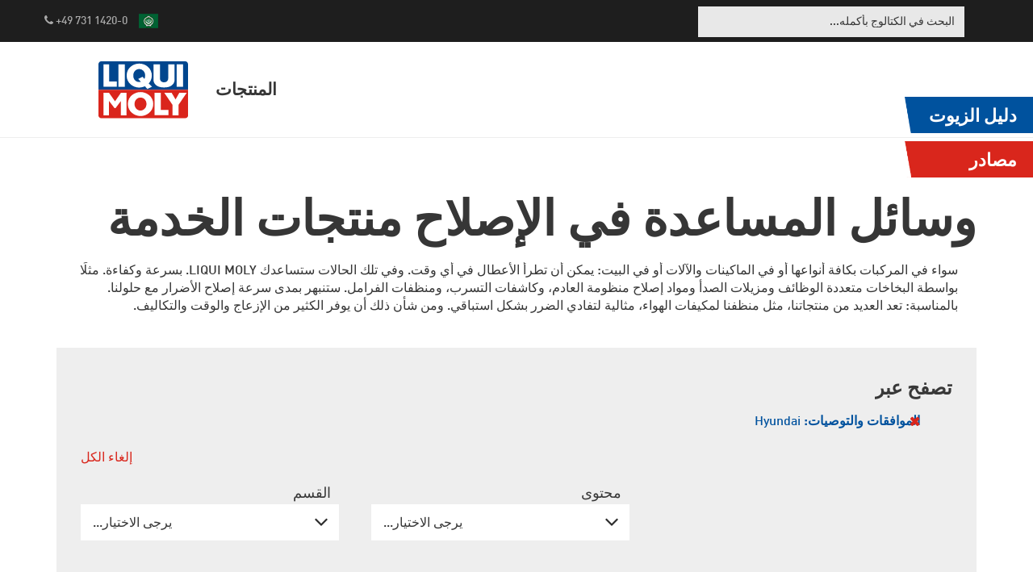

--- FILE ---
content_type: image/svg+xml
request_url: https://ae.liqui-moly.com/skin/frontend/limo/default/images/icons/instagram.svg
body_size: 519
content:
<svg id="Ebene_1" data-name="Ebene 1" xmlns="http://www.w3.org/2000/svg" viewBox="0 0 24 24"><defs><style>.cls-1{fill:#fff;}</style></defs><path class="cls-1" d="M18,8.41A2.53,2.53,0,0,0,15.89,6.1a9.54,9.54,0,0,0-2-.15c-1.27,0-2.54,0-3.8,0a13.34,13.34,0,0,0-1.89.13A2.4,2.4,0,0,0,6.4,7.3,3.69,3.69,0,0,0,6,9.09c0,1,0,1.93-.06,2.9h0c0,.26,0,.51,0,.77,0,1,0,1.9.11,2.85a2.49,2.49,0,0,0,2.05,2.3,9.67,9.67,0,0,0,2,.15q1.89,0,3.78,0c.57,0,1.14,0,1.7-.1A2.51,2.51,0,0,0,17.9,15.9a9,9,0,0,0,.15-2q0-1.89,0-3.78C18.05,9.54,18,9,18,8.41Zm-6,7.42A3.82,3.82,0,1,1,15.82,12,3.84,3.84,0,0,1,12,15.83Zm3.94-6.91A.89.89,0,1,1,16.82,8,.9.9,0,0,1,15.93,8.92Z"/><path class="cls-1" d="M19.58,2H4.42A2.42,2.42,0,0,0,2,4.42V19.58A2.42,2.42,0,0,0,4.42,22H19.58A2.42,2.42,0,0,0,22,19.58V4.42A2.42,2.42,0,0,0,19.58,2Zm-.39,14.35a3.8,3.8,0,0,1-3.29,2.93,12.59,12.59,0,0,1-1.85.13c-1.36,0-2.72,0-4.09,0a9.7,9.7,0,0,1-2.15-.17,3.88,3.88,0,0,1-3.09-3.33,16.26,16.26,0,0,1-.13-1.84q0-2.07,0-4.14a10.07,10.07,0,0,1,.18-2.12A3.84,3.84,0,0,1,8.09,4.73,17.87,17.87,0,0,1,10,4.6c.66,0,1.33,0,2,0h0c1,0,2,0,2.93,0a5,5,0,0,1,2.44.59,3.74,3.74,0,0,1,1.86,2.71,12.1,12.1,0,0,1,.16,1.91c0,1.44,0,2.88,0,4.33A8.46,8.46,0,0,1,19.19,16.35Z"/><path class="cls-1" d="M12,9.54A2.47,2.47,0,1,0,14.46,12,2.48,2.48,0,0,0,12,9.54Z"/></svg>